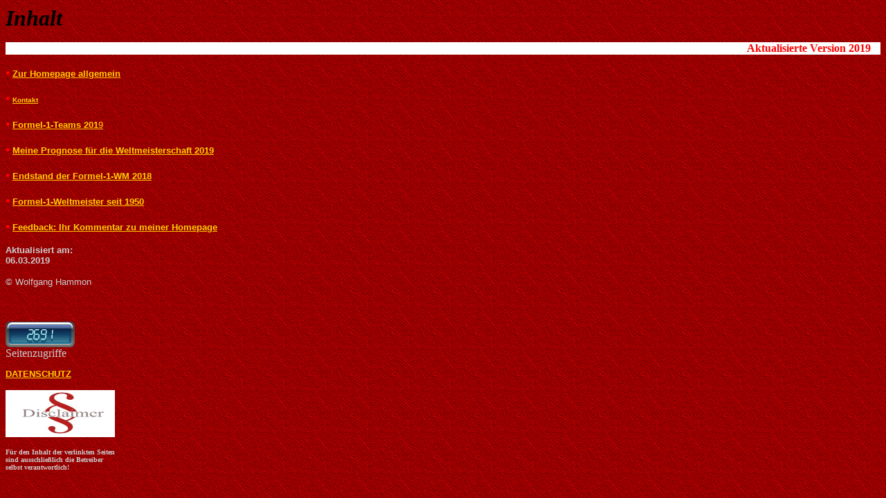

--- FILE ---
content_type: text/html
request_url: http://whammon.eu/inhalt.html
body_size: 3632
content:
<html>

<head>
<title>Inhalt</title>
<meta http-equiv="Content-Type" content="text/html; charset=ISO-8859-1">
<meta name="GENERATOR" content="Microsoft FrontPage 12.0">
<base target="Hauptframe">
<meta content="none" name="Microsoft Border">
<style type="text/css">
.style2 {
	font-family: Arial, Helvetica, Sans-Serif;
	text-decoration: underline;
	font-size: x-small;
	color: #FFCC00;
}
.style4 {
				border-width: 0px;
}
.style5 {
				font-family: Calibri;
				font-size: x-small;
}
.auto-style1 {
	font-family: "Gill Sans", "Gill Sans MT", Calibri, "Trebuchet MS", sans-serif;
	font-weight: bold;
	font-size: small;
}
</style>
</head>

<body background="autobkgnd.gif" bgcolor="#666666" text="#CCCCCC" link="#FFCC00"
vlink="#FF9900" alink="#FF6600">

<p><font color="#000000" size="6" face="Book Antiqua"><b><i>Inhalt</i></b></font></p>

<p><strong><font face="Franklin Gothic Book" color="#FF0000"><marquee border="0" bgcolor="#FFFFFF">Aktualisierte Version 2019</marquee></font></strong> </p>

<p><b><font color="#FF0000" size="4" face="Avalon">&#149;</font><font color="#0000FF"
face="Avalon"> </font><a href="zur_homepage_allgemein.html#A"><font size="2" face="Arial">Zur
Homepage allgemein</font></a></b> </p>

<p><b><font color="#FF0000" size="4" face="Avalon">&#149;</font><font color="#0000FF"
face="Avalon"> </font><span class="style2">
<a href="zur_homepage_allgemein.html#Kontakt">Kontakt</a></span></b>
</p>

<p><b><font color="#FF0000" size="4" face="Avalon">&#149;</font><font color="#0000FF"
face="Avalon"> </font></b>
<font face="Arial" size="2"><strong>
<a href="F1-Teams%202019.pdf" target="_blank">Formel-1-Teams 201</a></strong><a href="F1-Teams%202019.pdf">9</a></font> </p>

<p><b><font color="#FF0000" size="4" face="Avalon">&#149;</font><font color="#0000FF"
face="Avalon"> </font><font size="2" face="Arial">
<a href="F1%20Vorschau%202019.pdf" target="_blank">Meine Prognose für die 
Weltmeisterschaft 2019</a></font></b></p>

<p><b><font color="#FF0000" size="4" face="Avalon">&#149;</font><font color="#0000FF"
face="Avalon"> </font><font size="2" face="Arial">
<a href="F1%20WM%202016.pdf" target="_blank">Endstand der Formel-1-WM 2018</a></font></b><br>
</p>

<p><b><font color="#FF0000" size="4" face="Avalon">&#149;</font><font color="#0000FF"
face="Avalon"> </font><a href="zur_homepage_allgemein.html#G"><font size="2" face="Arial">Formel-1-Weltmeister
seit 1950</font></a></b> 
</p>

<p><b><font color="#FF0000" size="4" face="Avalon">&#149;</font><font color="#0000FF"
face="Avalon"> </font><a href="meinung.html"><font size="2" face="Arial">Feedback: Ihr
Kommentar zu meiner Homepage</font></a></b></p>

<p><strong><font face="Arial"><small>Aktualisiert am:<br>
<!--webbot bot="Timestamp" S-Type="EDITED" S-Format="%d.%m.%Y" startspan -->06.03.2019<!--webbot bot="Timestamp" endspan i-checksum="12519" --></small></font></strong></p>

<p><font size="2" face="Arial">© Wolfgang Hammon</font></p>

<p>&nbsp;</p>

<a href="http://www.andyhoppe.com/" title="Besucherzaehler"><img 
src="http://c.andyhoppe.com/1457262898" style="border:none" alt="Besucherzaehler" /></a><br>
Seitenzugriffe
 
<p align="left" class="auto-style1">
<a href="Datenschutzerklaerung.pdf" target="_blank">DATENSCHUTZ</a></p>
<p align="left">
<a href="http://www.disclaimer.de/disclaimer.htm?farbe=FFFFFF/000000/000000/000000">
<img alt="Rechtsbelehrung" src="Disclaimer.jpg" width="158" height="68" class="style4"></a></p>
<p align="left" style="width: 161px; height: 44px" class="style5"><strong>Für 
den Inhalt der verlinkten Seiten sind ausschließlich die Betreiber selbst 
verantwortlich!</strong></p>
</body>
</html>